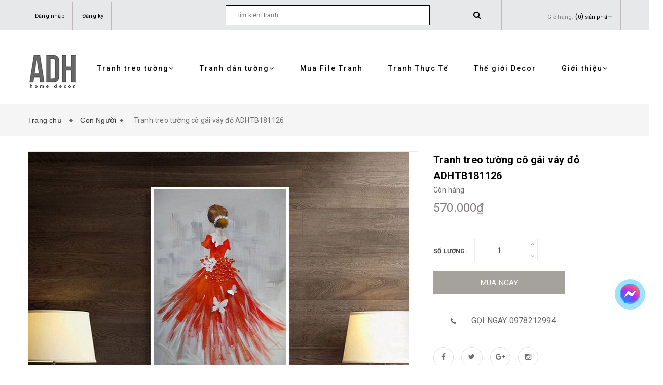

--- FILE ---
content_type: text/html; charset=utf-8
request_url: https://adh.com.vn/tranh-treo-tuong-co-gai-vay-do-adhtb181126
body_size: 16506
content:
<!doctype html>
<!--[if lt IE 7]><html class="no-js lt-ie9 lt-ie8 lt-ie7" lang="en"> <![endif]-->
<!--[if IE 7]><html class="no-js lt-ie9 lt-ie8" lang="en"> <![endif]-->
<!--[if IE 8]><html class="no-js lt-ie9" lang="en"> <![endif]-->
<!--[if IE 9 ]><html class="ie9 no-js"> <![endif]-->
<!--[if (gt IE 9)|!(IE)]><!--> <html class="no-js" lang="vi"> <!--<![endif]-->
<head>
	<!-- Facebook Pixel Code -->
	<script>
		!function(f,b,e,v,n,t,s)
		{if(f.fbq)return;n=f.fbq=function(){n.callMethod?
			n.callMethod.apply(n,arguments):n.queue.push(arguments)};
		 if(!f._fbq)f._fbq=n;n.push=n;n.loaded=!0;n.version='2.0';
		 n.queue=[];t=b.createElement(e);t.async=!0;
		 t.src=v;s=b.getElementsByTagName(e)[0];
		 s.parentNode.insertBefore(t,s)}(window, document,'script',
										 'https://connect.facebook.net/en_US/fbevents.js');
		fbq('init', '1225908894282320');
		fbq('track', 'PageView');
	</script>
	<noscript><img height="1" width="1" style="display:none"
				   src="https://www.facebook.com/tr?id=1225908894282320&ev=PageView&noscript=1"
				   /></noscript>
	<!-- End Facebook Pixel Code -->
	<meta charset="UTF-8" />
	<meta name="viewport" content="width=device-width, initial-scale=1, maximum-scale=1">			
	<title>
		Tranh treo tường cô gái váy đỏ ADHTB181126
		
		
		 ADH-ART DREAM HOUSE			
	</title>		
	<!-- ================= Page description ================== -->
	
	<!-- ================= Meta ================== -->
	<meta name="keywords" content="Tranh treo tường cô gái váy đỏ ADHTB181126, Con Người, Tranh treo tường, ADH-ART DREAM HOUSE, adh.com.vn"/>		
	<link rel="canonical" href="https://adh.com.vn/tranh-treo-tuong-co-gai-vay-do-adhtb181126"/>
	<meta name='revisit-after' content='1 days' />
	<meta name="robots" content="noodp,index,follow" />
	<!-- ================= Favicon ================== -->
	
	<link rel="icon" href="//bizweb.dktcdn.net/100/321/594/themes/673058/assets/favicon.png?1722498769506" type="image/x-icon" />
	
	<!-- ================= Google Fonts ================== -->
	
	
		
	<!-- Product meta ================================================== -->
	

  <meta property="og:type" content="product">
  <meta property="og:title" content="Tranh treo tường cô gái váy đỏ ADHTB181126">
  
    <meta property="og:image" content="http://bizweb.dktcdn.net/thumb/grande/100/321/594/products/httpsitem-taobao-comitem-htmspm-a1z10-3-c-w4002-18694848092-41.jpg?v=1569818119433">
    <meta property="og:image:secure_url" content="https://bizweb.dktcdn.net/thumb/grande/100/321/594/products/httpsitem-taobao-comitem-htmspm-a1z10-3-c-w4002-18694848092-41.jpg?v=1569818119433">
  
  <meta property="og:price:amount" content="570.000">
  <meta property="og:price:currency" content="VND">

<meta property="og:description" content="">
<meta property="og:url" content="https://adh.com.vn/tranh-treo-tuong-co-gai-vay-do-adhtb181126">
<meta property="og:site_name" content="ADH-ART DREAM HOUSE">


	<!-- fonts --> 
	<script src="//code.jquery.com/jquery-1.11.1.min.js" integrity="sha256-VAvG3sHdS5LqTT+5A/aeq/bZGa/Uj04xKxY8KM/w9EE=" crossorigin="anonymous"></script>
	<script src="//maxcdn.bootstrapcdn.com/bootstrap/3.1.1/js/bootstrap.min.js" type="text/javascript"></script>
	<script src="//bizweb.dktcdn.net/100/321/594/themes/673058/assets/jquery-2.2.3.min.js?1722498769506" type="text/javascript"></script>
	<script src="//cdnjs.cloudflare.com/ajax/libs/jquery-parallax/1.1.3/jquery-parallax-min.js" type="text/javascript"></script>
	<script src="//cdnjs.cloudflare.com/ajax/libs/owl-carousel/1.3.3/owl.carousel.min.js" type="text/javascript"></script>
	<script src="//bizweb.dktcdn.net/100/321/594/themes/673058/assets/resize.js?1722498769506" type="text/javascript"></script>
	
	<script src="//cdnjs.cloudflare.com/ajax/libs/jquery.isotope/1.5.25/jquery.isotope.min.js" type="text/javascript"></script>
	<script src="//cdnjs.cloudflare.com/ajax/libs/flexslider/2.2.0/jquery.flexslider-min.js" type="text/javascript"></script>
	<script src="//bizweb.dktcdn.net/100/321/594/themes/673058/assets/modernizr-2.8.3.min.js?1722498769506" type="text/javascript"></script>
	<!-- Styles -->
	<link href='https://fonts.googleapis.com/css?family=Roboto:400,300,300italic,400italic,500,500italic,700,700italic,900,900italic&subset=latin,vietnamese,latin-ext' rel='stylesheet' type='text/css'>
	<link href='https://fonts.googleapis.com/css?family=Roboto+Slab:400,300,700&subset=latin,vietnamese,latin-ext' rel='stylesheet' type='text/css'>
	<link rel="stylesheet" href="//maxcdn.bootstrapcdn.com/font-awesome/4.5.0/css/font-awesome.min.css">
	<link rel="stylesheet" href="https://maxcdn.bootstrapcdn.com/bootstrap/3.3.7/css/bootstrap.min.css" integrity="sha384-BVYiiSIFeK1dGmJRAkycuHAHRg32OmUcww7on3RYdg4Va+PmSTsz/K68vbdEjh4u" crossorigin="anonymous">
	<link href="//cdnjs.cloudflare.com/ajax/libs/font-awesome/4.5.0/css/font-awesome.min.css" rel="stylesheet" type="text/css" media="all" />
	<link href="//cdnjs.cloudflare.com/ajax/libs/owl-carousel/1.3.3/owl.carousel.min.css" rel="stylesheet" type="text/css" media="all" />
	<link href="//bizweb.dktcdn.net/100/321/594/themes/673058/assets/jgrowl.css?1722498769506" rel="stylesheet" type="text/css" media="all" />
	<link href="//bizweb.dktcdn.net/100/321/594/themes/673058/assets/multi-columns-row.css?1722498769506" rel="stylesheet" type="text/css" media="all" />
	<link href="//cdnjs.cloudflare.com/ajax/libs/owl-carousel/1.3.3/owl.theme.min.css" rel="stylesheet" type="text/css" media="all" />
	<link href="//bizweb.dktcdn.net/100/321/594/themes/673058/assets/base.scss.css?1722498769506" rel="stylesheet" type="text/css" media="all" />		
	<link href="//bizweb.dktcdn.net/100/321/594/themes/673058/assets/style.scss.css?1722498769506" rel="stylesheet" type="text/css" media="all" />		
	<link href="//bizweb.dktcdn.net/100/321/594/themes/673058/assets/update.scss.css?1722498769506" rel="stylesheet" type="text/css" media="all" />		
	<link href="//bizweb.dktcdn.net/100/321/594/themes/673058/assets/module.scss.css?1722498769506" rel="stylesheet" type="text/css" media="all" />
	<link href="//bizweb.dktcdn.net/100/321/594/themes/673058/assets/responsive.scss.css?1722498769506" rel="stylesheet" type="text/css" media="all" />
	<link href="//bizweb.dktcdn.net/100/321/594/themes/673058/assets/settings.css?1722498769506" rel="stylesheet" type="text/css" media="all" />
	<link href="//bizweb.dktcdn.net/100/321/594/themes/673058/assets/main_styles.css?1722498769506" rel="stylesheet" type="text/css" media="all" />
	<!-- Header hook for plugins ================================================== -->
	<script>
	var Bizweb = Bizweb || {};
	Bizweb.store = 'tranhadh.mysapo.net';
	Bizweb.id = 321594;
	Bizweb.theme = {"id":673058,"name":"Mendover","role":"main"};
	Bizweb.template = 'product';
	if(!Bizweb.fbEventId)  Bizweb.fbEventId = 'xxxxxxxx-xxxx-4xxx-yxxx-xxxxxxxxxxxx'.replace(/[xy]/g, function (c) {
	var r = Math.random() * 16 | 0, v = c == 'x' ? r : (r & 0x3 | 0x8);
				return v.toString(16);
			});		
</script>
<script>
	(function () {
		function asyncLoad() {
			var urls = ["https://newcollectionfilter.sapoapps.vn/genscript/script.js?store=tranhadh.mysapo.net","//productreviews.sapoapps.vn/assets/js/productreviews.min.js?store=tranhadh.mysapo.net","https://availablenotice.sapoapps.vn/scripts/ab_availablenotice_scripttag.min.js?store=tranhadh.mysapo.net","https://googleshopping.sapoapps.vn/conversion-tracker/global-tag/1779.js?store=tranhadh.mysapo.net","https://googleshopping.sapoapps.vn/conversion-tracker/event-tag/1779.js?store=tranhadh.mysapo.net","https://google-shopping.sapoapps.vn/conversion-tracker/global-tag/3603.js?store=tranhadh.mysapo.net","https://google-shopping.sapoapps.vn/conversion-tracker/event-tag/3603.js?store=tranhadh.mysapo.net"];
			for (var i = 0; i < urls.length; i++) {
				var s = document.createElement('script');
				s.type = 'text/javascript';
				s.async = true;
				s.src = urls[i];
				var x = document.getElementsByTagName('script')[0];
				x.parentNode.insertBefore(s, x);
			}
		};
		window.attachEvent ? window.attachEvent('onload', asyncLoad) : window.addEventListener('load', asyncLoad, false);
	})();
</script>


<script>
	window.BizwebAnalytics = window.BizwebAnalytics || {};
	window.BizwebAnalytics.meta = window.BizwebAnalytics.meta || {};
	window.BizwebAnalytics.meta.currency = 'VND';
	window.BizwebAnalytics.tracking_url = '/s';

	var meta = {};
	
	meta.product = {"id": 13240225, "vendor": "", "name": "Tranh treo tường cô gái váy đỏ ADHTB181126",
	"type": "Tranh bộ treo tường", "price": 570000 };
	
	
	for (var attr in meta) {
	window.BizwebAnalytics.meta[attr] = meta[attr];
	}
</script>

	
		<script src="/dist/js/stats.min.js?v=96f2ff2"></script>
	












	<!--[if lt IE 9]>
<script src="//html5shim.googlecode.com/svn/trunk/html5.js"></script>
<script src="css3-mediaqueries-js.googlecode.com/svn/trunk/css3-mediaqueries.js"></script>
<![endif]-->   
	<!--[if lt IE 9]>
<script src="//bizweb.dktcdn.net/100/321/594/themes/673058/assets/respond.min.js?1722498769506" type="text/javascript"></script>
<![endif]-->
	<!-- Bizweb javascript customer -->
	
	

	<!-- Bizweb conter for header -->
	<script>
	var Bizweb = Bizweb || {};
	Bizweb.store = 'tranhadh.mysapo.net';
	Bizweb.id = 321594;
	Bizweb.theme = {"id":673058,"name":"Mendover","role":"main"};
	Bizweb.template = 'product';
	if(!Bizweb.fbEventId)  Bizweb.fbEventId = 'xxxxxxxx-xxxx-4xxx-yxxx-xxxxxxxxxxxx'.replace(/[xy]/g, function (c) {
	var r = Math.random() * 16 | 0, v = c == 'x' ? r : (r & 0x3 | 0x8);
				return v.toString(16);
			});		
</script>
<script>
	(function () {
		function asyncLoad() {
			var urls = ["https://newcollectionfilter.sapoapps.vn/genscript/script.js?store=tranhadh.mysapo.net","//productreviews.sapoapps.vn/assets/js/productreviews.min.js?store=tranhadh.mysapo.net","https://availablenotice.sapoapps.vn/scripts/ab_availablenotice_scripttag.min.js?store=tranhadh.mysapo.net","https://googleshopping.sapoapps.vn/conversion-tracker/global-tag/1779.js?store=tranhadh.mysapo.net","https://googleshopping.sapoapps.vn/conversion-tracker/event-tag/1779.js?store=tranhadh.mysapo.net","https://google-shopping.sapoapps.vn/conversion-tracker/global-tag/3603.js?store=tranhadh.mysapo.net","https://google-shopping.sapoapps.vn/conversion-tracker/event-tag/3603.js?store=tranhadh.mysapo.net"];
			for (var i = 0; i < urls.length; i++) {
				var s = document.createElement('script');
				s.type = 'text/javascript';
				s.async = true;
				s.src = urls[i];
				var x = document.getElementsByTagName('script')[0];
				x.parentNode.insertBefore(s, x);
			}
		};
		window.attachEvent ? window.attachEvent('onload', asyncLoad) : window.addEventListener('load', asyncLoad, false);
	})();
</script>


<script>
	window.BizwebAnalytics = window.BizwebAnalytics || {};
	window.BizwebAnalytics.meta = window.BizwebAnalytics.meta || {};
	window.BizwebAnalytics.meta.currency = 'VND';
	window.BizwebAnalytics.tracking_url = '/s';

	var meta = {};
	
	meta.product = {"id": 13240225, "vendor": "", "name": "Tranh treo tường cô gái váy đỏ ADHTB181126",
	"type": "Tranh bộ treo tường", "price": 570000 };
	
	
	for (var attr in meta) {
	window.BizwebAnalytics.meta[attr] = meta[attr];
	}
</script>

	
		<script src="/dist/js/stats.min.js?v=96f2ff2"></script>
	












	<link href="//bizweb.dktcdn.net/100/321/594/themes/673058/assets/cf-stylesheet.css?1722498769506" rel="stylesheet" type="text/css" media="all" />
	<script>var ProductReviewsAppUtil=ProductReviewsAppUtil || {};</script>
	<link href="//bizweb.dktcdn.net/100/321/594/themes/673058/assets/appbulk-available-notice.css?1722498769506" rel="stylesheet" type="text/css" media="all" />
</head>
<body>

	<!-- Menu mobile -->
<div id="mySidenav" class="sidenav menu_mobile hidden-md hidden-lg">
	<span class="close_menu">
	</span>
	<div class="content_memu_mb">
		<div class="link_list_mobile">
			<ul class="ct-mobile">
				
				
				<li class="level0 level-top parent">
					<a href="javascript:void(0)" class="click-one-z">
						Tranh treo tường 
						<i class="ti-plus fa fa-angle-right"></i>
					</a>
					<ul class="level0 sub-menu" style="display: none">
						
						<li class="level1">
							<a href="/phong-canh-1"><span>Phong Cảnh</span></a>
							
						</li>
						
						<li class="level1">
							<a href="/tropical-1"><span>Tropical</span></a>
							
						</li>
						
						<li class="level1">
							<a href="/con-nguoi"><span>Con Người</span></a>
							
						</li>
						
						<li class="level1">
							<a href="/kien-truc-thanh-pho"><span>Kiến trúc- Thành phố</span></a>
							
						</li>
						
						<li class="level1">
							<a href="/truu-tuong-1"><span>Trừu tượng</span></a>
							
						</li>
						
						<li class="level1">
							<a href="/thien-nhien"><span>Thiên Nhiên</span></a>
							
						</li>
						
						<li class="level1">
							<a href="/hoa"><span>Hoa</span></a>
							
						</li>
						
						<li class="level1">
							<a href="/dong-vat-1"><span>Động Vật</span></a>
							
						</li>
						
						<li class="level1">
							<a href="/tre-em"><span>Trẻ Em</span></a>
							
						</li>
						
						<li class="level1">
							<a href="/teen-manga"><span>Teen Manga</span></a>
							
						</li>
						
						<li class="level1">
							<a href="/chim-cong"><span>Chim công</span></a>
							
						</li>
						
						<li class="level1">
							<a href="/cuu-ngu-quan-hoi"><span>Cửu Ngư Quần Hội</span></a>
							
						</li>
						
						<li class="level1">
							<a href="/vu-tru-space"><span>Vũ Trụ - Space</span></a>
							
						</li>
						
						<li class="level1">
							<a href="/la-cay"><span>Lá Cây</span></a>
							
						</li>
						
						<li class="level1">
							<a href="/drink-goblet"><span>Drink - Goblet</span></a>
							
						</li>
						
						<li class="level1">
							<a href="/tranh-khung-samurai"><span>Tranh khung SAMURAI</span></a>
							
						</li>
						
						<li class="level1">
							<a href="/cac-chat-lieu"><span>Các Chất Liệu (Printing materials) :</span></a>
							
						</li>
						
					</ul>
				</li>
				
				
				
				<li class="level0 level-top parent">
					<a href="javascript:void(0)" class="click-one-z">
						Tranh dán tường 
						<i class="ti-plus fa fa-angle-right"></i>
					</a>
					<ul class="level0 sub-menu" style="display: none">
						
						<li class="level1">
							<a href="/hang-cay"><span>Hàng Cây</span></a>
							
						</li>
						
						<li class="level1">
							<a href="/hoa-flower"><span>Hoa -Flower</span></a>
							
						</li>
						
						<li class="level1">
							<a href="/rung"><span>Rừng</span></a>
							
						</li>
						
						<li class="level1">
							<a href="/tropical"><span>Tropical</span></a>
							
						</li>
						
						<li class="level1">
							<a href="/vintage"><span>Vintage</span></a>
							
						</li>
						
						<li class="level1">
							<a href="/tuong-wall"><span>Tường- Wall</span></a>
							
						</li>
						
						<li class="level1">
							<a href="/phong-canh"><span>Phong Cảnh</span></a>
							
						</li>
						
						<li class="level1">
							<a href="/canh-duong-pho"><span>Cảnh đường phố</span></a>
							
						</li>
						
						<li class="level1">
							<a href="/thanh-pho-city"><span>Thành Phố - City</span></a>
							
						</li>
						
						<li class="level1">
							<a href="/tre-em-kid"><span>Trẻ Em - Kid</span></a>
							
						</li>
						
						<li class="level1">
							<a href="/thac-nuoc"><span>Thác Nước</span></a>
							
						</li>
						
						<li class="level1">
							<a href="/du-lich-dia-danh"><span>Du Lịch - Địa Danh</span></a>
							
						</li>
						
						<li class="level1">
							<a href="/dong-vat"><span>Động Vật</span></a>
							
						</li>
						
						<li class="level1">
							<a href="/canh-song-nuoc"><span>Cảnh Sông Nước</span></a>
							
						</li>
						
						<li class="level1">
							<a href="/la"><span>Lá</span></a>
							
						</li>
						
						<li class="level1">
							<a href="/chim-hong-hac-flamingo"><span>Chim Hồng Hạc- Flamingo</span></a>
							
						</li>
						
						<li class="level1">
							<a href="/chim"><span>Chim</span></a>
							
						</li>
						
						<li class="level1">
							<a href="/o-to-car"><span>Ô tô- Car</span></a>
							
						</li>
						
						<li class="level1">
							<a href="/cafe-tra-sua"><span>Cafe - Trà Sữa</span></a>
							
						</li>
						
						<li class="level1">
							<a href="/truu-tuong"><span>Trừu Tượng</span></a>
							
						</li>
						
						<li class="level1">
							<a href="/phong-cach-3d"><span>Phong cách 3D</span></a>
							
						</li>
						
						<li class="level1">
							<a href="/bar-hip-hop-graffiti"><span>Bar- Hip hop- Graffiti</span></a>
							
						</li>
						
						<li class="level1">
							<a href="/art-ve-net"><span>Art- Vẽ nét</span></a>
							
						</li>
						
						<li class="level1">
							<a href="/vu-tru-khoa-hoc-vien-tuong"><span>Vũ Trụ- Khoa Học Viễn Tưởng</span></a>
							
						</li>
						
						<li class="level1">
							<a href="/den-trang-xam"><span>Đen Trắng - Xám</span></a>
							
						</li>
						
						<li class="level1">
							<a href="/mau-hong"><span>Màu Hồng</span></a>
							
						</li>
						
						<li class="level1">
							<a href="/mau-vang"><span>Màu Vàng</span></a>
							
						</li>
						
						<li class="level1">
							<a href="/mau-tim"><span>Màu Tím</span></a>
							
						</li>
						
						<li class="level1">
							<a href="/tranh-bat-ma"><span>Tranh Bát Mã</span></a>
							
						</li>
						
						<li class="level1">
							<a href="/son-thuy"><span>Sơn Thủy Đứng</span></a>
							
						</li>
						
						<li class="level1">
							<a href="/son-thuy-1"><span>Sơn Thủy</span></a>
							
						</li>
						
						<li class="level1">
							<a href="/san-pham-ban-chay"><span>SẢN PHẨM BÁN CHẠY</span></a>
							
							<i class="ti-plus fa fa-angle-right"></i>
							<ul class="level1 sub-menu" style="display:none;">
								
							</ul>
							
						</li>
						
						<li class="level1">
							<a href="/huou"><span>Hươu</span></a>
							
						</li>
						
						<li class="level1">
							<a href="/hoa-mau-don"><span>Hoa Mẫu Đơn</span></a>
							
						</li>
						
						<li class="level1">
							<a href="/hoa-dao"><span>Hoa Đào</span></a>
							
						</li>
						
						<li class="level1">
							<a href="/toc-barber"><span>Tóc - Barber</span></a>
							
						</li>
						
						<li class="level1">
							<a href="/karaoke"><span>Karaoke</span></a>
							
						</li>
						
						<li class="level1">
							<a href="/bien-sea"><span>Biển- Sea</span></a>
							
						</li>
						
						<li class="level1">
							<a href="/quan-an-nha-hang"><span>Quán Ăn - Nhà Hàng</span></a>
							
						</li>
						
						<li class="level1">
							<a href="/spa-lam-dep-my-pham-nail"><span>Spa- Làm đẹp- Mỹ Phẩm- Nail</span></a>
							
						</li>
						
						<li class="level1">
							<a href="/tranh-3d-gia-ngoc"><span>Tranh 3D Giả Ngọc</span></a>
							
						</li>
						
						<li class="level1">
							<a href="/tranh-linh-thu"><span>Tranh Linh Thú</span></a>
							
						</li>
						
						<li class="level1">
							<a href="/samurai"><span>SAMURAI</span></a>
							
						</li>
						
						<li class="level1">
							<a href="/cac-chat-lieu"><span>Các Chất Liệu (Printing materials) :</span></a>
							
						</li>
						
					</ul>
				</li>
				
				
				
				<li class="level0 level-top parent">
					<a href="/mua-file-tranh">
						Mua File Tranh
					</a>
				</li>
				
				
				
				<li class="level0 level-top parent">
					<a href="/tranh-thuc-te-1">
						Tranh Thực Tế
					</a>
				</li>
				
				
				
				<li class="level0 level-top parent">
					<a href="/the-gioi-decor">
						Thế giới Decor
					</a>
				</li>
				
				
				
				<li class="level0 level-top parent">
					<a href="javascript:void(0)" class="click-one-z">
						Giới thiệu 
						<i class="ti-plus fa fa-angle-right"></i>
					</a>
					<ul class="level0 sub-menu" style="display: none">
						
					</ul>
				</li>
				
				

			</ul>
		</div>
	</div>
</div>
	<div class="fix_height_mobile" style="float:left;width:100%;">
		<div class="ops"></div>

		<header class="tz-header tz-header2 ">
	<div class="overlay"></div>
	<div class="header-top-bar">
		<div class="container no-pad-768">
			<div class="fvc">
				<div class="col-sm-4 col-xs-2 col-lg-4 col-md-4 no-pad-left">
					<div class="header-left">
						<div class="menu-top-menu visible-xs">
							
							<a href="/account/login" class=""><i class="fa fa-user"></i></a>

							
							<ul class="reg_mobile">
								
								<li><a href="/account/login">Đăng nhập</a></li>
								<li><a href="/account/register">Đăng ký</a></li>
								
							</ul>
						</div>
						<div class="menu-top-menu hidden-xs">
							<ul>
								
								<li><a href="/account/login">Đăng nhập</a></li>
								<li><a href="/account/register">Đăng ký</a></li>
								
							</ul>
						</div>
					</div>
				</div>
				<div class="col-sm-8 col-xs-10 col-lg-8 col-md-8 no-pad-right">
					<div class="search-cart-list">
						<div class="header-search">
							<form action="/search" method="get" >
								<div class="show_search">
									<input type="text" placeholder="Tìm kiếm tranh..." name="query" maxlength="70">
									<input class="hidden" type="submit" value="">
									<button style="border:none;">
										<i class="fa fa-search"></i>
									</button>
								</div>
							</form>
						</div>
						<div class="cart-total">
							<ul>
								<li>
									<a class="cart-toggler" href="/cart">
										<span class="cart-no"> 
											<span class="cart-icon"></span> 
											<span class="hidden-xs" style="color:#848484;font-size: 11px;"> Giỏ hàng:</span>
											(<span class="count_item_pr" style="font-size: 11px;" id="cart-total" >
											0
											</span>)
											<span class="hidden-xs" style="font-size: 11px;">sản phẩm</span>
										</span>
									</a>
									<div class="mini-cart-content shopping_cart">

									</div>
								</li>
							</ul>
						</div>
					</div>
				</div>
			</div>
		</div>
	</div>
	<div id="menu-fix">								
		<div class="container" id="open_menu_mobile">
			<h3 class="tz-logo pull-left">
				
				<a class="logo logo-wrapper " href="/">					
					<img src="//bizweb.dktcdn.net/100/321/594/themes/673058/assets/logo.png?1722498769506" alt="logo ">					
				</a>
				
			</h3>

			<button class="btn-navbar tz_icon_menu pull-right  visible-xs visible-sm" type="button">
				<i class="fa fa-bars"></i> MENU
			</button>
			<nav class="pull-right">
				<ul class="nav-collapse">
					
					
					<li>
						<a href="/tranh-treo-tuong">Tranh treo tường<span data-toggle="dropdown" class="dropdown-toggle fa fa-angle-down"></span></a>

						<div class="nav-child dropdown-menu mega-dropdown-menu">
							<div class="mega-dropdown-inner">
								<div class="row">
									<div data-width="12" class="col-md-12 mega-col-nav">
										<div class="mega-inner">
											<ul class="mega-nav level1">
												
												
												<li>
													<a href="/phong-canh-1">Phong Cảnh</a>
												</li>
												
												
												
												<li>
													<a href="/tropical-1">Tropical</a>
												</li>
												
												
												
												<li>
													<a href="/con-nguoi">Con Người</a>
												</li>
												
												
												
												<li>
													<a href="/kien-truc-thanh-pho">Kiến trúc- Thành phố</a>
												</li>
												
												
												
												<li>
													<a href="/truu-tuong-1">Trừu tượng</a>
												</li>
												
												
												
												<li>
													<a href="/thien-nhien">Thiên Nhiên</a>
												</li>
												
												
												
												<li>
													<a href="/hoa">Hoa</a>
												</li>
												
												
												
												<li>
													<a href="/dong-vat-1">Động Vật</a>
												</li>
												
												
												
												<li>
													<a href="/tre-em">Trẻ Em</a>
												</li>
												
												
												
												<li>
													<a href="/teen-manga">Teen Manga</a>
												</li>
												
												
												
												<li>
													<a href="/chim-cong">Chim công</a>
												</li>
												
												
												
												<li>
													<a href="/cuu-ngu-quan-hoi">Cửu Ngư Quần Hội</a>
												</li>
												
												
												
												<li>
													<a href="/vu-tru-space">Vũ Trụ - Space</a>
												</li>
												
												
												
												<li>
													<a href="/la-cay">Lá Cây</a>
												</li>
												
												
												
												<li>
													<a href="/drink-goblet">Drink - Goblet</a>
												</li>
												
												
												
												<li>
													<a href="/tranh-khung-samurai">Tranh khung SAMURAI</a>
												</li>
												
												
												
												<li>
													<a href="/cac-chat-lieu">Các Chất Liệu (Printing materials) :</a>
												</li>
												
												
											</ul>
										</div>
									</div>
								</div>
							</div>
						</div>
					</li>
					
					
					
					<li>
						<a href="/tranh-dan-tuong">Tranh dán tường<span data-toggle="dropdown" class="dropdown-toggle fa fa-angle-down"></span></a>

						<div class="nav-child dropdown-menu mega-dropdown-menu">
							<div class="mega-dropdown-inner">
								<div class="row">
									<div data-width="12" class="col-md-12 mega-col-nav">
										<div class="mega-inner">
											<ul class="mega-nav level1">
												
												
												<li>
													<a href="/hang-cay">Hàng Cây</a>
												</li>
												
												
												
												<li>
													<a href="/hoa-flower">Hoa -Flower</a>
												</li>
												
												
												
												<li>
													<a href="/rung">Rừng</a>
												</li>
												
												
												
												<li>
													<a href="/tropical">Tropical</a>
												</li>
												
												
												
												<li>
													<a href="/vintage">Vintage</a>
												</li>
												
												
												
												<li>
													<a href="/tuong-wall">Tường- Wall</a>
												</li>
												
												
												
												<li>
													<a href="/phong-canh">Phong Cảnh</a>
												</li>
												
												
												
												<li>
													<a href="/canh-duong-pho">Cảnh đường phố</a>
												</li>
												
												
												
												<li>
													<a href="/thanh-pho-city">Thành Phố - City</a>
												</li>
												
												
												
												<li>
													<a href="/tre-em-kid">Trẻ Em - Kid</a>
												</li>
												
												
												
												<li>
													<a href="/thac-nuoc">Thác Nước</a>
												</li>
												
												
												
												<li>
													<a href="/du-lich-dia-danh">Du Lịch - Địa Danh</a>
												</li>
												
												
												
												<li>
													<a href="/dong-vat">Động Vật</a>
												</li>
												
												
												
												<li>
													<a href="/canh-song-nuoc">Cảnh Sông Nước</a>
												</li>
												
												
												
												<li>
													<a href="/la">Lá</a>
												</li>
												
												
												
												<li>
													<a href="/chim-hong-hac-flamingo">Chim Hồng Hạc- Flamingo</a>
												</li>
												
												
												
												<li>
													<a href="/chim">Chim</a>
												</li>
												
												
												
												<li>
													<a href="/o-to-car">Ô tô- Car</a>
												</li>
												
												
												
												<li>
													<a href="/cafe-tra-sua">Cafe - Trà Sữa</a>
												</li>
												
												
												
												<li>
													<a href="/truu-tuong">Trừu Tượng</a>
												</li>
												
												
												
												<li>
													<a href="/phong-cach-3d">Phong cách 3D</a>
												</li>
												
												
												
												<li>
													<a href="/bar-hip-hop-graffiti">Bar- Hip hop- Graffiti</a>
												</li>
												
												
												
												<li>
													<a href="/art-ve-net">Art- Vẽ nét</a>
												</li>
												
												
												
												<li>
													<a href="/vu-tru-khoa-hoc-vien-tuong">Vũ Trụ- Khoa Học Viễn Tưởng</a>
												</li>
												
												
												
												<li>
													<a href="/den-trang-xam">Đen Trắng - Xám</a>
												</li>
												
												
												
												<li>
													<a href="/mau-hong">Màu Hồng</a>
												</li>
												
												
												
												<li>
													<a href="/mau-vang">Màu Vàng</a>
												</li>
												
												
												
												<li>
													<a href="/mau-tim">Màu Tím</a>
												</li>
												
												
												
												<li>
													<a href="/tranh-bat-ma">Tranh Bát Mã</a>
												</li>
												
												
												
												<li>
													<a href="/son-thuy">Sơn Thủy Đứng</a>
												</li>
												
												
												
												<li>
													<a href="/son-thuy-1">Sơn Thủy</a>
												</li>
												
												
												
												<li>
													<a href="/san-pham-ban-chay">SẢN PHẨM BÁN CHẠY</a>
													<i style="float:right;line-height: 30px;" class="click_show fa fa-angle-right"></i>
													<ul class="mega-nav level1 click_hiden">
														
													</ul>
												</li>
												
												
												
												<li>
													<a href="/huou">Hươu</a>
												</li>
												
												
												
												<li>
													<a href="/hoa-mau-don">Hoa Mẫu Đơn</a>
												</li>
												
												
												
												<li>
													<a href="/hoa-dao">Hoa Đào</a>
												</li>
												
												
												
												<li>
													<a href="/toc-barber">Tóc - Barber</a>
												</li>
												
												
												
												<li>
													<a href="/karaoke">Karaoke</a>
												</li>
												
												
												
												<li>
													<a href="/bien-sea">Biển- Sea</a>
												</li>
												
												
												
												<li>
													<a href="/quan-an-nha-hang">Quán Ăn - Nhà Hàng</a>
												</li>
												
												
												
												<li>
													<a href="/spa-lam-dep-my-pham-nail">Spa- Làm đẹp- Mỹ Phẩm- Nail</a>
												</li>
												
												
												
												<li>
													<a href="/tranh-3d-gia-ngoc">Tranh 3D Giả Ngọc</a>
												</li>
												
												
												
												<li>
													<a href="/tranh-linh-thu">Tranh Linh Thú</a>
												</li>
												
												
												
												<li>
													<a href="/samurai">SAMURAI</a>
												</li>
												
												
												
												<li>
													<a href="/cac-chat-lieu">Các Chất Liệu (Printing materials) :</a>
												</li>
												
												
											</ul>
										</div>
									</div>
								</div>
							</div>
						</div>
					</li>
					
					
					
					<li>
						<a href="/mua-file-tranh">Mua File Tranh</a>
					</li>
					
					
					
					<li>
						<a href="/tranh-thuc-te-1">Tranh Thực Tế</a>
					</li>
					
					
					
					<li>
						<a href="/the-gioi-decor">Thế giới Decor</a>
					</li>
					
					
					
					<li>
						<a href="/lien-he">Giới thiệu<span data-toggle="dropdown" class="dropdown-toggle fa fa-angle-down"></span></a>

						<div class="nav-child dropdown-menu mega-dropdown-menu">
							<div class="mega-dropdown-inner">
								<div class="row">
									<div data-width="12" class="col-md-12 mega-col-nav">
										<div class="mega-inner">
											<ul class="mega-nav level1">
												
											</ul>
										</div>
									</div>
								</div>
							</div>
						</div>
					</li>
					
					
				</ul>
			</nav>
		</div><!--end class container-->
	</div>
</header><!--end class tz-header-->
		<div class="fvc" style="float:left;width:100%;">
			
<div class="banner_page_list">
	
	<h1>Tranh treo tường cô gái váy đỏ ADHTB181126</h1>
	
</div>
<div class="breadcrumbs">
	<div class="container">
		<ul>
			<li class="home"> <a href="/" title="Trang chủ">Trang chủ &nbsp;</a></li>
			<!-- blog -->
			
			<li>
				
				<a itemprop="url" href="con-nguoi" itemprop="title" title="Con Người">Con Người</a>
				&nbsp;
												

			</li>

			<li><strong>Tranh treo tường cô gái váy đỏ ADHTB181126</strong></li>

			<!-- search -->
			
			<!-- current_tags -->
			





			
		</ul>
	</div>
</div>






<div class="product-view-area" itemscope itemtype="http://schema.org/Product">
	<meta itemprop="url" content="//adh.com.vn/tranh-treo-tuong-co-gai-vay-do-adhtb181126">
	<meta itemprop="image" content="//bizweb.dktcdn.net/thumb/grande/100/321/594/products/httpsitem-taobao-comitem-htmspm-a1z10-3-c-w4002-18694848092-41.jpg?v=1569818119433">
	<meta itemprop="shop-currency" content="VND">
	<div class="container">
		<div class="row">
			<div class="col-xs-12 col-sm-12 col-lg-8 col-md-8">
				
				
				
				
				
				<div id="sync1" class="not-dqowl owl-carousel large-image">
					
					<div class="item checkurl">
						<img class="sp-image" src="//bizweb.dktcdn.net/thumb/2048x2048/100/321/594/products/httpsitem-taobao-comitem-htmspm-a1z10-3-c-w4002-18694848092-41.jpg?v=1569818119433" alt="Tranh treo tường cô gái váy đỏ ADHTB181126" />
					</div>
					
				</div>
				
				
				
			</div>
			<div class="col-xs-12 col-sm-12 col-lg-4 col-md-4">
				<div class="product-details-area">
					<div class="product-description details-prox">
						<form action="/cart/add" method="post" enctype="multipart/form-data" id="add-to-cart-form" class="cart">
							<h1 class="name" itemprop="name">Tranh treo tường cô gái váy đỏ ADHTB181126</h1>
							<div class="short-description">
								<span class="inventory_quantity">
									
									<p class="stock-status">Còn hàng</p>
									
								</span>
								<div class="price-box-small">

									
									<span itemprop="price" class="special-price" style="font-size: 24px;">570.000₫</span> <!-- Giá -->
									

									
								</div>
								
								<p class="des_content text3line">
									
									
									
								</p>
								
							</div>
							<div class="form_action">
								
								<input type="hidden" name="variantId" value="21921048" />
								
								<div class="form_x ">
									<div class="add-to-cart">
										<label for="qty">Số lượng:</label>
										<div class="pull-left">
											<div class=" pull-left">
												<input onkeyup="valid(this,'numbers')" onblur="valid(this,'numbers')" min="1"  type="text" title="Số lượng" value="1"  id="qtym"  name="quantity" class="input-text" >
												<div class="btn_count">
													<button onClick="var result = document.getElementById('qtym'); var qtypro = result.value; if( !isNaN( qtypro )) result.value++;return false;"  type="button"><i class="fa fa-angle-up"></i></button>
													<button onClick="var result = document.getElementById('qtym'); var qtypro = result.value; if( !isNaN( qtypro ) &amp;&amp; qtypro &gt; 1 ) result.value--;return false;"  type="button"><i class="fa fa-angle-down"></i></button>
												</div>
											</div>
										</div>
									</div>
									<div class="qnt-addcart clearfix">
										
										<button class="btn-cart add_to_cart button_detail_product add_to_cart"  title="MUA NGAY" type="submit">Mua ngay</button>
										
									</div>
								</div>
							</div>
							<div class="detailcall clearfix">
								<div class="callphoneicon">
									<i class="fa fa-phone"></i>
								</div>
								<a href="callto:0978212994">Gọi ngay 0978212994 <br></a>
							</div>
							<div class="social-media">
								<ul class="media-icon2">
									<li>
										<a class="color-tooltip facebook" target="_blank" href="http://www.facebook.com/sharer.php?u=https://adh.com.vn/tranh-treo-tuong-co-gai-vay-do-adhtb181126&t=Tranh treo tường cô gái váy đỏ ADHTB181126" data-toggle="tooltip" title="" data-original-title="Facebook">
											<i class="fa fa-facebook"></i>
										</a>
									</li>
									<li>
										<a class="color-tooltip twitter" target="_blank" data-toggle="tooltip" title="" href="http://twitter.com/share?url=https://adh.com.vn/tranh-treo-tuong-co-gai-vay-do-adhtb181126&text=Tranh treo tường cô gái váy đỏ ADHTB181126&via=TWITTER_NAME" data-original-title="Twitter">
											<i class="fa fa-twitter"></i>
										</a>
									</li>
									<li>
										<a  class="color-tooltip google-plus" target="_blank" data-toggle="tooltip" title="" href="https://plus.google.com/share?url=https://adh.com.vn/tranh-treo-tuong-co-gai-vay-do-adhtb181126" data-original-title="Google-plus">
											<i class="fa fa-google-plus"></i>
										</a>
									</li>
									<li>
										<a  class="color-tooltip dribbble" target="_blank" data-toggle="tooltip" title="" href="http://www.pinterest.com/pin/create/button/?url=https://adh.com.vn/tranh-treo-tuong-co-gai-vay-do-adhtb181126&description=Tranh treo tường cô gái váy đỏ ADHTB181126&media=//bizweb.dktcdn.net/assets/themes_support/noimage.gif" data-original-title="instagram">
											<i class="fa fa-instagram"></i>
										</a>
									</li>
								</ul>
							</div>
						﻿

	

<div class="ab-available-notice-button ab-hide"
	 data-ab-product-id="13240225">
	<button class="ab-notice-btn"
			title=""
			type="button"
			onclick="ABAvailableNotice.noticeButtonClick()">
		BÁO KHI CÓ HÀNG
	</button>
</div>
</form>
					</div>
				</div>
			</div>
		</div>
	</div>
</div>
<!-- PRODUCT-VIEW-AREA-END -->
<!-- PRODUCT-OVERVIEW-TAB-START -->

<div class="product-overview-tab">
	<div class="container">
		<div class="row">
			<div class="col-lg-12 col-md-12">
				<div class="product-tab e-tabs not-dqtab">
					<ul class="tabs tabs-title clearfix">	
						
						<li class="tab-link" data-tab="tab-1">
							<h4><span>Thông tin sản phẩm</span></h4>
						</li>																	
						
						
						<li class="tab-link" data-tab="tab-2">
							<h4><span>Giới thiệu</span></h4>
						</li>																	
						
						
						<li class="tab-link" data-tab="tab-3" id="tab-review">
							<h4><span>Tags</span></h4>
						</li>																	
						
					</ul>																									

					
					<div id="tab-1" class="tab-content">
						<div class="rte">
							
							Thông tin sản phẩm đang được cập nhật
															
						</div>	
					</div>	
					
					
					<div id="tab-2" class="tab-content">
						<div class="rte">
								
						</div>
					</div>	
					
					
					<div id="tab-3" class="tab-content tab-review-c">
						<div class="rte">
							<ul>
								
							</ul>
						</div>
					</div>	
					
				</div>	
				
			</div>
		</div>
	</div>
</div>

<div class="product-reviews">
	<div id="bizweb-product-reviews" class="bizweb-product-reviews" data-id="13240225">
    
</div>
</div>
<!-- PRODUCT-OVERVIEW-TAB-END -->



<section class="tz-lastest-shop">
	<div class="container">
			<div class="new_title_color center" style="margin-bottom:90px;">
		<h2><span></span>Sản phẩm liên quan<span></span></h2>	
	</div>
		<div id="featured-slider-4" class=" row">
			<div class="slider-items slider-width-col4">
				
				
				<div class="laster-shop-item">
					




 












 











<div class="col-lg-12 col-md-12 col-sm-12 col-xs-12 stl_full_width">
	<form action="/cart/add" method="post" class="variants" data-id="product-actions-22006213" enctype="multipart/form-data">
		<span class="tz-shop-meta hidden-md hidden-sm hidden-xs">
			
			<input type="hidden" name="variantId" value="47315774" />
			<a href="#" class="tzshopping add_to_cart add-cart"  title="Mua ngay">
				Mua ngay
			</a>
			
			<a href="/tranh-dan-tuong-truu-tuong-con-nguoi-tz0022" class="tzheart">
				Chi tiết
			</a>
		</span>
		<div class="laster-thumb row" onclick="location.href='/tranh-dan-tuong-truu-tuong-con-nguoi-tz0022';">
			
			<a href="/tranh-dan-tuong-truu-tuong-con-nguoi-tz0022" title="Tranh Dán Tường Trừu Tượng Con Người TZ0022">
				<img src="//bizweb.dktcdn.net/thumb/large/100/321/594/products/tz0222.jpg?v=1623731715973" alt="Tranh Dán Tường Trừu Tượng Con Người TZ0022">
			</a>


		</div>
	</form>
</div>
<div class="col-lg-12 col-md-12 col-sm-12 col-xs-12 stl_full_width">
	<div class="row">
		<div class="left_cnt_product">
			<h3><a href="/tranh-dan-tuong-truu-tuong-con-nguoi-tz0022"  class="text2line">Tranh Dán Tường Trừu Tượng Con Người TZ0022</a></h3>
			<div class="right_cnt_product">
				
				
				<small>250.000₫</small>
				
				
			</div>
		</div>

	</div>
</div>
				</div>
				
				
				
				<div class="laster-shop-item">
					




 












 











<div class="col-lg-12 col-md-12 col-sm-12 col-xs-12 stl_full_width">
	<form action="/cart/add" method="post" class="variants" data-id="product-actions-21700198" enctype="multipart/form-data">
		<span class="tz-shop-meta hidden-md hidden-sm hidden-xs">
			
			<input type="hidden" name="variantId" value="45982781" />
			<a href="#" class="tzshopping add_to_cart add-cart"  title="Mua ngay">
				Mua ngay
			</a>
			
			<a href="/bo-3-tranh-treo-tuong-truu-tuong-co-gai-vip-r-001" class="tzheart">
				Chi tiết
			</a>
		</span>
		<div class="laster-thumb row" onclick="location.href='/bo-3-tranh-treo-tuong-truu-tuong-co-gai-vip-r-001';">
			
			<a href="/bo-3-tranh-treo-tuong-truu-tuong-co-gai-vip-r-001" title="Bộ 3 Tranh Treo Tường Trừu Tượng Cô GáI VIP-R-001">
				<img src="//bizweb.dktcdn.net/thumb/large/100/321/594/products/vip-r-001.jpg?v=1621927620007" alt="Bộ 3 Tranh Treo Tường Trừu Tượng Cô GáI VIP-R-001">
			</a>


		</div>
	</form>
</div>
<div class="col-lg-12 col-md-12 col-sm-12 col-xs-12 stl_full_width">
	<div class="row">
		<div class="left_cnt_product">
			<h3><a href="/bo-3-tranh-treo-tuong-truu-tuong-co-gai-vip-r-001"  class="text2line">Bộ 3 Tranh Treo Tường Trừu Tượng Cô GáI VIP-R-001</a></h3>
			<div class="right_cnt_product">
				
				
				<small>1.350.000₫</small>
				
				
			</div>
		</div>

	</div>
</div>
				</div>
				
				
				
				<div class="laster-shop-item">
					




 












 











<div class="col-lg-12 col-md-12 col-sm-12 col-xs-12 stl_full_width">
	<form action="/cart/add" method="post" class="variants" data-id="product-actions-21692669" enctype="multipart/form-data">
		<span class="tz-shop-meta hidden-md hidden-sm hidden-xs">
			
			<input type="hidden" name="variantId" value="45955703" />
			<a href="#" class="tzshopping add_to_cart add-cart"  title="Mua ngay">
				Mua ngay
			</a>
			
			<a href="/bo-3-tranh-treo-tuong-co-gai-vip-r-002" class="tzheart">
				Chi tiết
			</a>
		</span>
		<div class="laster-thumb row" onclick="location.href='/bo-3-tranh-treo-tuong-co-gai-vip-r-002';">
			
			<a href="/bo-3-tranh-treo-tuong-co-gai-vip-r-002" title="Bộ 3 Tranh Treo Tường Cô Gái VIP-R-002">
				<img src="//bizweb.dktcdn.net/thumb/large/100/321/594/products/vip-r-002.jpg?v=1621850698640" alt="Bộ 3 Tranh Treo Tường Cô Gái VIP-R-002">
			</a>


		</div>
	</form>
</div>
<div class="col-lg-12 col-md-12 col-sm-12 col-xs-12 stl_full_width">
	<div class="row">
		<div class="left_cnt_product">
			<h3><a href="/bo-3-tranh-treo-tuong-co-gai-vip-r-002"  class="text2line">Bộ 3 Tranh Treo Tường Cô Gái VIP-R-002</a></h3>
			<div class="right_cnt_product">
				
				
				<small>1.350.000₫</small>
				
				
			</div>
		</div>

	</div>
</div>
				</div>
				
				
				
				<div class="laster-shop-item">
					




 












 











<div class="col-lg-12 col-md-12 col-sm-12 col-xs-12 stl_full_width">
	<form action="/cart/add" method="post" class="variants" data-id="product-actions-21692653" enctype="multipart/form-data">
		<span class="tz-shop-meta hidden-md hidden-sm hidden-xs">
			
			<input type="hidden" name="variantId" value="45955608" />
			<a href="#" class="tzshopping add_to_cart add-cart"  title="Mua ngay">
				Mua ngay
			</a>
			
			<a href="/bo-3-tranh-treo-tuong-co-gai-vip-r-003" class="tzheart">
				Chi tiết
			</a>
		</span>
		<div class="laster-thumb row" onclick="location.href='/bo-3-tranh-treo-tuong-co-gai-vip-r-003';">
			
			<a href="/bo-3-tranh-treo-tuong-co-gai-vip-r-003" title="Bộ 3 Tranh Treo Tường Cô Gái VIP-R-003">
				<img src="//bizweb.dktcdn.net/thumb/large/100/321/594/products/vip-r-003.jpg?v=1621850649643" alt="Bộ 3 Tranh Treo Tường Cô Gái VIP-R-003">
			</a>


		</div>
	</form>
</div>
<div class="col-lg-12 col-md-12 col-sm-12 col-xs-12 stl_full_width">
	<div class="row">
		<div class="left_cnt_product">
			<h3><a href="/bo-3-tranh-treo-tuong-co-gai-vip-r-003"  class="text2line">Bộ 3 Tranh Treo Tường Cô Gái VIP-R-003</a></h3>
			<div class="right_cnt_product">
				
				
				<small>1.350.000₫</small>
				
				
			</div>
		</div>

	</div>
</div>
				</div>
				
				
				
				<div class="laster-shop-item">
					




 












 











<div class="col-lg-12 col-md-12 col-sm-12 col-xs-12 stl_full_width">
	<form action="/cart/add" method="post" class="variants" data-id="product-actions-21692638" enctype="multipart/form-data">
		<span class="tz-shop-meta hidden-md hidden-sm hidden-xs">
			
			<input type="hidden" name="variantId" value="45955524" />
			<a href="#" class="tzshopping add_to_cart add-cart"  title="Mua ngay">
				Mua ngay
			</a>
			
			<a href="/bo-3-tranh-treo-tuong-co-gai-vip-r-004" class="tzheart">
				Chi tiết
			</a>
		</span>
		<div class="laster-thumb row" onclick="location.href='/bo-3-tranh-treo-tuong-co-gai-vip-r-004';">
			
			<a href="/bo-3-tranh-treo-tuong-co-gai-vip-r-004" title="Bộ 3 Tranh Treo Tường Cô Gái VIP-R-004">
				<img src="//bizweb.dktcdn.net/thumb/large/100/321/594/products/vip-r-004.jpg?v=1621850602517" alt="Bộ 3 Tranh Treo Tường Cô Gái VIP-R-004">
			</a>


		</div>
	</form>
</div>
<div class="col-lg-12 col-md-12 col-sm-12 col-xs-12 stl_full_width">
	<div class="row">
		<div class="left_cnt_product">
			<h3><a href="/bo-3-tranh-treo-tuong-co-gai-vip-r-004"  class="text2line">Bộ 3 Tranh Treo Tường Cô Gái VIP-R-004</a></h3>
			<div class="right_cnt_product">
				
				
				<small>1.350.000₫</small>
				
				
			</div>
		</div>

	</div>
</div>
				</div>
				
				
				
				<div class="laster-shop-item">
					




 












 











<div class="col-lg-12 col-md-12 col-sm-12 col-xs-12 stl_full_width">
	<form action="/cart/add" method="post" class="variants" data-id="product-actions-21692629" enctype="multipart/form-data">
		<span class="tz-shop-meta hidden-md hidden-sm hidden-xs">
			
			<input type="hidden" name="variantId" value="45955440" />
			<a href="#" class="tzshopping add_to_cart add-cart"  title="Mua ngay">
				Mua ngay
			</a>
			
			<a href="/bo-3-tranh-treo-tuong-co-gai-vip-r-005" class="tzheart">
				Chi tiết
			</a>
		</span>
		<div class="laster-thumb row" onclick="location.href='/bo-3-tranh-treo-tuong-co-gai-vip-r-005';">
			
			<a href="/bo-3-tranh-treo-tuong-co-gai-vip-r-005" title="Bộ 3 Tranh Treo Tường Cô Gái VIP-R-005">
				<img src="//bizweb.dktcdn.net/thumb/large/100/321/594/products/vip-r-005.jpg?v=1621850553223" alt="Bộ 3 Tranh Treo Tường Cô Gái VIP-R-005">
			</a>


		</div>
	</form>
</div>
<div class="col-lg-12 col-md-12 col-sm-12 col-xs-12 stl_full_width">
	<div class="row">
		<div class="left_cnt_product">
			<h3><a href="/bo-3-tranh-treo-tuong-co-gai-vip-r-005"  class="text2line">Bộ 3 Tranh Treo Tường Cô Gái VIP-R-005</a></h3>
			<div class="right_cnt_product">
				
				
				<small>1.350.000₫</small>
				
				
			</div>
		</div>

	</div>
</div>
				</div>
				
				
				
				<div class="laster-shop-item">
					




 












 











<div class="col-lg-12 col-md-12 col-sm-12 col-xs-12 stl_full_width">
	<form action="/cart/add" method="post" class="variants" data-id="product-actions-21638677" enctype="multipart/form-data">
		<span class="tz-shop-meta hidden-md hidden-sm hidden-xs">
			
			<input type="hidden" name="variantId" value="45684530" />
			<a href="#" class="tzshopping add_to_cart add-cart"  title="Mua ngay">
				Mua ngay
			</a>
			
			<a href="/tranh-dan-tuong-phong-canh-truu-tuong-tif-025" class="tzheart">
				Chi tiết
			</a>
		</span>
		<div class="laster-thumb row" onclick="location.href='/tranh-dan-tuong-phong-canh-truu-tuong-tif-025';">
			
			<a href="/tranh-dan-tuong-phong-canh-truu-tuong-tif-025" title="Tranh Dán Tường Phong Cảnh Trừu Tượng TIF-025">
				<img src="//bizweb.dktcdn.net/thumb/large/100/321/594/products/tif-025.jpg?v=1621411767517" alt="Tranh Dán Tường Phong Cảnh Trừu Tượng TIF-025">
			</a>


		</div>
	</form>
</div>
<div class="col-lg-12 col-md-12 col-sm-12 col-xs-12 stl_full_width">
	<div class="row">
		<div class="left_cnt_product">
			<h3><a href="/tranh-dan-tuong-phong-canh-truu-tuong-tif-025"  class="text2line">Tranh Dán Tường Phong Cảnh Trừu Tượng TIF-025</a></h3>
			<div class="right_cnt_product">
				
				
				<small>450.000₫</small>
				
				
			</div>
		</div>

	</div>
</div>
				</div>
				
				
				
				<div class="laster-shop-item">
					




 












 











<div class="col-lg-12 col-md-12 col-sm-12 col-xs-12 stl_full_width">
	<form action="/cart/add" method="post" class="variants" data-id="product-actions-21634536" enctype="multipart/form-data">
		<span class="tz-shop-meta hidden-md hidden-sm hidden-xs">
			
			<input type="hidden" name="variantId" value="45677861" />
			<a href="#" class="tzshopping add_to_cart add-cart"  title="Mua ngay">
				Mua ngay
			</a>
			
			<a href="/tranh-treo-tuong-phong-canh-tif-021a" class="tzheart">
				Chi tiết
			</a>
		</span>
		<div class="laster-thumb row" onclick="location.href='/tranh-treo-tuong-phong-canh-tif-021a';">
			
			<a href="/tranh-treo-tuong-phong-canh-tif-021a" title="Tranh Treo Tường Phong Cảnh Trừu Tượng Hươu Vàng  TIF-021A">
				<img src="//bizweb.dktcdn.net/thumb/large/100/321/594/products/tif-021a-8a5574eb-4242-4b6c-a65c-01be62d25938.jpg?v=1621398651250" alt="Tranh Treo Tường Phong Cảnh Trừu Tượng Hươu Vàng  TIF-021A">
			</a>


		</div>
	</form>
</div>
<div class="col-lg-12 col-md-12 col-sm-12 col-xs-12 stl_full_width">
	<div class="row">
		<div class="left_cnt_product">
			<h3><a href="/tranh-treo-tuong-phong-canh-tif-021a"  class="text2line">Tranh Treo Tường Phong Cảnh Trừu Tượng Hươu Vàng  TIF-021A</a></h3>
			<div class="right_cnt_product">
				
				
				<small>450.000₫</small>
				
				
			</div>
		</div>

	</div>
</div>
				</div>
				
				
			</div>
		</div>
	</div><!--end class container-->
</section><!--end class tz-lastest-shop-->

<script>  
	/*$(window).on("load resize scroll",function(){
		$('#sync2 .item img, .swatch-element label').click(function(){
			$('.large-image .checkurl img').attr('src',$(this).attr('src'));
		})
	});*/
	function valid(o,w){
		o.value = o.value.replace(valid.r[w],'');
		var qtyCount = document.getElementById('qtym').value;
		if(qtyCount == 0){
			document.getElementById("qtym").value = 1;
		}
	}
	valid.r={
		'numbers':/[^\d]/g
	}

	var selectCallback = function(variant, selector) {
		if (variant) {

			var form = jQuery('#' + selector.domIdPrefix).closest('form');

			for (var i=0,length=variant.options.length; i<length; i++) {

				var radioButton = form.find('.swatch[data-option-index="' + i + '"] :radio[value="' + variant.options[i] +'"]');
				console.log(radioButton);
				if (radioButton.size()) {
					radioButton.get(0).checked = true;
				}
			}
		}
		var addToCart = jQuery('.form_action .btn-cart'),
			form = jQuery('.form_action .form_x'),
			productPrice = jQuery('.details-prox .price-box-small .special-price'),
			qty = jQuery('.inventory_quantity'),
			comparePrice = jQuery('.details-prox .price-box-small .old-price');

		if (variant && variant.available) {
			qty.html('<p class="stock-status">Còn hàng</p>');
			addToCart.text('Mua ngay').removeAttr('disabled');	
			if(variant.price == 0){
				productPrice.html('Liên hệ');	
				comparePrice.hide();
				form.addClass('hidden');
			}else{
				form.removeClass('hidden');
				productPrice.html(Bizweb.formatMoney(variant.price, "{{amount_no_decimals_with_comma_separator}}₫"));
				if ( variant.compare_at_price > variant.price ) {
					comparePrice.html(Bizweb.formatMoney(variant.compare_at_price, "{{amount_no_decimals_with_comma_separator}}₫")).show();
				} else {
					comparePrice.hide();   
				}       										
			}

		} else {	
			qty.html('<p class="stock-status">Hết hàng</p>');
			addToCart.text('Hết hàng').attr('disabled', 'disabled');
			if(variant){
				if(variant.price != 0){
					form.removeClass('hidden');
					productPrice.html(Bizweb.formatMoney(variant.price, "{{amount_no_decimals_with_comma_separator}}₫"));
					// Also update and show the product's compare price if necessary
					if ( variant.compare_at_price > variant.price ) {
						comparePrice.html(Bizweb.formatMoney(variant.compare_at_price, "{{amount_no_decimals_with_comma_separator}}₫")).show();
					} else {
						comparePrice.hide();   
					}     
				}else{
					productPrice.html('Liên hệ');	
					comparePrice.hide();
					form.addClass('hidden');									
				}
			}else{
				productPrice.html('Liên hệ');	
				comparePrice.hide();
				form.addClass('hidden');	
			}

		}

		if (variant && variant.image) {  
			var originalImage = jQuery(".large-image img"); 
			var newImage = variant.image;
			var element = originalImage[0];
			Bizweb.Image.switchImage(newImage, element, function (newImageSizedSrc, newImage, element) {
				jQuery(element).parents('a').attr('href', newImageSizedSrc);
				jQuery(element).attr('src', newImageSizedSrc);
			});
		}

	};

	$(window).on("load resize",function(e){
		if($(window).width()<768){					   
			$('.product-tab .tab-link:nth-child(1) ').append('<div class="tab-content-mobile"></div>');
			$('.product-tab .tab-link:nth-child(1) .tab-content-mobile').append($('#tab-1').html());
			$('.product-tab .tab-link:nth-child(1)').addClass('current');

			$('.product-tab .tab-link:nth-child(2)').append('<div class="tab-content-mobile"></div>');
			$('.product-tab .tab-link:nth-child(2) .tab-content-mobile').append($('#tab-2').html());

			$('.product-tab .tab-link:nth-child(3)').append('<div class="tab-content-mobile"></div>');
			$('.product-tab .tab-link:nth-child(3) .tab-content-mobile').append($('#tab-3').html());

			$('.product-tab .tab-content').remove();
			$('.tab-link').click(function(e){

			})
		}
	});


	if($(window).width()<768){					   
		$('.product-tab .tab-link:nth-child(1) ').append('<div class="tab-content-mobile"></div>');
		$('.product-tab .tab-link:nth-child(1) .tab-content-mobile').append($('#tab-1').html());
		$('.product-tab .tab-link:nth-child(1)').addClass('current');

		$('.product-tab .tab-link:nth-child(2)').append('<div class="tab-content-mobile"></div>');
		$('.product-tab .tab-link:nth-child(2) .tab-content-mobile').append($('#tab-2').html());

		$('.product-tab .tab-link:nth-child(3)').append('<div class="tab-content-mobile"></div>');
		$('.product-tab .tab-link:nth-child(3) .tab-content-mobile').append($('#tab-3').html());

		$('.product-tab .tab-content').remove();

	}

	$(".not-dqtab").each( function(e){
		$(this).find('.tabs-title li:first-child').addClass('current');
		$(this).find('.tab-content').first().addClass('current');

		$(this).find('.tabs-title li').click(function(){
			if($(window).width()<768){	
				if($(this).hasClass('current')){
					$(this).removeClass('current');
				}else{
					var tab_id = $(this).attr('data-tab');
					var url = $(this).attr('data-url');
					$(this).closest('.e-tabs').find('.tab-viewall').attr('href',url);

					$(this).closest('.e-tabs').find('.tabs-title li').removeClass('current');
					$(this).closest('.e-tabs').find('.tab-content').removeClass('current');

					$(this).addClass('current');
					$(this).closest('.e-tabs').find("#"+tab_id).addClass('current');
				}
			}else{
				var tab_id = $(this).attr('data-tab');
				var url = $(this).attr('data-url');
				$(this).closest('.e-tabs').find('.tab-viewall').attr('href',url);

				$(this).closest('.e-tabs').find('.tabs-title li').removeClass('current');
				$(this).closest('.e-tabs').find('.tab-content').removeClass('current');

				$(this).addClass('current');
				$(this).closest('.e-tabs').find("#"+tab_id).addClass('current');

			}

		});    
	});

	jQuery(function($) {
		

		 // Add label if only one product option and it isn't 'Title'. Could be 'Size'.
		 

		  // Hide selectors if we only have 1 variant and its title contains 'Default'.
		  
		  $('.selector-wrapper').hide();
		    
		   });
</script>



		</div>

		<link href="//bizweb.dktcdn.net/100/321/594/themes/673058/assets/bpr-products-module.css?1722498769506" rel="stylesheet" type="text/css" media="all" />
<div class="bizweb-product-reviews-module"></div>
		<footer>
	<!-- FOOTER-MIDDLE-AREA START-->
	<div class="footer-middle-area">
		<div class="container">
			<div class="row">
				<div class="tz-why-choose-title">Liên hệ</div>
				<div class="footer-mid-menu contuct" style="border-bottom: 1px solid;margin-bottom: 20px;">
					<ul>
						<li>
							<div class="col-md-6 col-xs-12">
								<i class="fa fa-map-marker"> </i>
								<span>
									
									Tòa V6, The Vesta, Hà Đông, Hà Nội
									
								</span>
								<i class="fa fa-mobile"> </i><span><a href="tel:0978212994">0978212994</a></span>
								<i class="fa fa-envelope-o"> </i><span><a href="mailto:hotro@adh.com.vn">hotro@adh.com.vn</a></span>
							</div>
							<div class="col-md-6 col-xs-12">
								<div class="fb-page" data-href="https://www.facebook.com/adhartdream/" data-tabs="timeline" data-width="350" data-height="100" data-small-header="true" data-adapt-container-width="true" data-hide-cover="false" data-show-facepile="true"><blockquote cite="https://www.facebook.com/adhartdream/" class="fb-xfbml-parse-ignore"><a href="https://www.facebook.com/adhartdream/">ADH - Art Dream House</a></blockquote></div>
							</div>
						</li>
						<li>
							
								
							
						</li>
					</ul>
				</div>
			</div>
			<div class="row  multi-columns-row">
				<div class="col-xs-12 col-sm-4 col-lg-2 col-md-2">
					<div class="footer-mid-menu menu_footer">
						<h4 class="clicked"><span>Tài khoản</span></h4>
						<ul class="menu_ft" style="display:none;">
							
							<li><a href="/tranh-treo-tuong">Tranh treo tường</a></li>
							
							<li><a href="/tranh-dan-tuong">Tranh dán tường</a></li>
							
							<li><a href="/mua-file-tranh">Mua File Tranh</a></li>
							
							<li><a href="/tranh-thuc-te-1">Tranh Thực Tế</a></li>
							
							<li><a href="/the-gioi-decor">Thế giới Decor</a></li>
							
							<li><a href="/lien-he">Giới thiệu</a></li>
							
						</ul>
					</div>
				</div>
				<div class="col-xs-12 col-sm-4 col-lg-2 col-md-2">
					<div class="footer-mid-menu menu_footer">
						<h4 class="clicked"><span>Chính sách</span></h4>
						<ul class="menu_ft" style="display:none;">
							
							<li><a href="/tranh-treo-tuong">Tranh treo tường</a></li>
							
							<li><a href="/tranh-dan-tuong">Tranh dán tường</a></li>
							
							<li><a href="/mua-file-tranh">Mua File Tranh</a></li>
							
							<li><a href="/tranh-thuc-te-1">Tranh Thực Tế</a></li>
							
							<li><a href="/the-gioi-decor">Thế giới Decor</a></li>
							
							<li><a href="/lien-he">Giới thiệu</a></li>
							
						</ul>
					</div>
				</div>
				<div class="col-xs-12 col-sm-4 col-lg-2 col-md-2">
					<div class="footer-mid-menu menu_footer">
						<h4 class="clicked"><span>Điều khoản</span></h4>
						<ul class="menu_ft" style="display:none;">
							
							<li><a href="/tranh-treo-tuong">Tranh treo tường</a></li>
							
							<li><a href="/tranh-dan-tuong">Tranh dán tường</a></li>
							
							<li><a href="/mua-file-tranh">Mua File Tranh</a></li>
							
							<li><a href="/tranh-thuc-te-1">Tranh Thực Tế</a></li>
							
							<li><a href="/the-gioi-decor">Thế giới Decor</a></li>
							
							<li><a href="/lien-he">Giới thiệu</a></li>
							
						</ul>
					</div>
				</div>
				<div class="col-xs-12 col-sm-4 col-lg-2 col-md-2">
					<div class="footer-mid-menu menu_footer">
						<h4 class="clicked"><span>Hướng dẫn</span></h4>
						<ul class="menu_ft" style="display:none;">
							
							<li><a href="/tranh-treo-tuong">Tranh treo tường</a></li>
							
							<li><a href="/tranh-dan-tuong">Tranh dán tường</a></li>
							
							<li><a href="/mua-file-tranh">Mua File Tranh</a></li>
							
							<li><a href="/tranh-thuc-te-1">Tranh Thực Tế</a></li>
							
							<li><a href="/the-gioi-decor">Thế giới Decor</a></li>
							
							<li><a href="/lien-he">Giới thiệu</a></li>
							
						</ul>
					</div>
				</div>
				<div class="col-xs-12 col-sm-4 col-lg-2 col-md-2">
					<div class="footer-mid-menu menu_footer">
						<h4 class="clicked"><span>Hướng dẫn</span></h4>
						<ul class="menu_ft" style="display:none;">
							
							<li><a href="/tranh-treo-tuong">Tranh treo tường</a></li>
							
							<li><a href="/tranh-dan-tuong">Tranh dán tường</a></li>
							
							<li><a href="/mua-file-tranh">Mua File Tranh</a></li>
							
							<li><a href="/tranh-thuc-te-1">Tranh Thực Tế</a></li>
							
							<li><a href="/the-gioi-decor">Thế giới Decor</a></li>
							
							<li><a href="/lien-he">Giới thiệu</a></li>
							
						</ul>
					</div>
				</div>
				<div class="col-xs-12 col-sm-4 col-lg-2 col-md-2">
					<div class="footer-mid-menu menu_footer">
						<h4 class="clicked"><span>Hướng dẫn</span></h4>
						<ul class="menu_ft" style="display:none;">
							
							<li><a href="/tranh-treo-tuong">Tranh treo tường</a></li>
							
							<li><a href="/tranh-dan-tuong">Tranh dán tường</a></li>
							
							<li><a href="/mua-file-tranh">Mua File Tranh</a></li>
							
							<li><a href="/tranh-thuc-te-1">Tranh Thực Tế</a></li>
							
							<li><a href="/the-gioi-decor">Thế giới Decor</a></li>
							
							<li><a href="/lien-he">Giới thiệu</a></li>
							
						</ul>
					</div>
				</div>

			</div>
		</div>
	</div>
	<!-- FOOTER-MIDDLE-AREA END-->
	<!-- FOOTER-BOTTUM-AREA START-->
	<div class="footer-bottum-area">
		<div class="container">
			<div class="row">
				<div class="col-sm-12 col-xs-12 col-md-12 col-lg-6">
					<div class="copyright-info">
						<span class="wsp"><span class="mobile">Bản quyền thuộc về <b>Tranh ADH</b> </span><span class="hidden-xs"> | </span><span class="mobile">Cung cấp bởi <a href="https://www.sapo.vn/?utm_campaign=cpn:site_khach_hang-plm:footer&utm_source=site_khach_hang&utm_medium=referral&utm_content=fm:text_link-km:-sz:&utm_term=&campaign=site_khach_hang" title="Sapo" rel="nofollow" target="_blank">Sapo</a></span></span>
					</div>
				</div>
				<div class="col-sm-12 col-xs-12 col-lg-6 col-md-12 company-links">
					<ul class="links">
						
						<li><a href="/tranh-treo-tuong">Tranh treo tường</a></li>
						
						<li><a href="/tranh-dan-tuong">Tranh dán tường</a></li>
						
						<li><a href="/mua-file-tranh">Mua File Tranh</a></li>
						
						<li><a href="/tranh-thuc-te-1">Tranh Thực Tế</a></li>
						
						<li><a href="/the-gioi-decor">Thế giới Decor</a></li>
						
						<li><a href="/lien-he">Giới thiệu</a></li>
						
					</ul>
				</div>
			</div>
		</div>
	</div>
	<!-- FOOTER-BOTTUM-AREA END-->
</footer><!--end class tz-footer-->
	</div>
	<!-- Bizweb javascript -->
	<script src="https://maxcdn.bootstrapcdn.com/bootstrap/3.3.7/js/bootstrap.min.js" integrity="sha384-Tc5IQib027qvyjSMfHjOMaLkfuWVxZxUPnCJA7l2mCWNIpG9mGCD8wGNIcPD7Txa" crossorigin="anonymous"></script>
	<script src="//bizweb.dktcdn.net/100/321/594/themes/673058/assets/option-selectors.js?1722498769506" type="text/javascript"></script>
	<script src="//bizweb.dktcdn.net/assets/themes_support/api.jquery.js" type="text/javascript"></script> 
	<!-- Add to cart -->	
	<script>
	Bizweb.updateCartFromForm = function(cart, cart_summary_id, cart_count_id) {
		if ((typeof cart_summary_id) === 'string') {
			var cart_summary = jQuery(cart_summary_id);
			if (cart_summary.length) {
				// Start from scratch.
				cart_summary.empty();
				// Pull it all out.        
				jQuery.each(cart, function(key, value) {
					if (key === 'items') {

						var table = jQuery(cart_summary_id);           
						if (value.length) {   
							jQuery('<div class="list-item-cart"></div>').appendTo(table);
							jQuery.each(value, function(i, item) {	

								var src = item.image;
								if(src == null){
									src = "http://bizweb.dktcdn.net/thumb/large/assets/themes_support/noimage.gif";
								}
								var buttonQty = "";
								if(item.quantity == '1'){
									buttonQty = 'disabled';
								}else{
									buttonQty = '';
								}
								jQuery('<div class="cart-img-details"><div class="cart-img-photo"><a href="'+ item.url +'"><img alt="' + item.name + '" src="' + src + '" alt="' + item.name + '"></a></div><div class="cart-img-contaent"><a href="' + item.url + '"><h4>' + item.name + '</h4></a><span>' + item.quantity + ' x ' + Bizweb.formatMoney(item.price, "{{amount_no_decimals_with_comma_separator}}₫") + '</span></div><div class="pro-del"><a onclick="Bizweb.removeItem(' + item.variant_id + ')" href="javascript:void(0);"><i class="fa fa-times"></i></a></div></div><div class="clear"></div>').appendTo(table.children('.list-item-cart'));
							}); 
							jQuery('<div><div class="top-subtotal">Tổng tiền: <span class="price">' + Bizweb.formatMoney(cart.total_price, "{{amount_no_decimals_with_comma_separator}}₫") + '</span></div></div>').appendTo(table);
							jQuery('<div><div class="actions"><a href="/checkout" class="btn-view-cart"><span>Thanh toán</span></a></div></div>').appendTo(table);
						}
						else {
							jQuery('<div class="no-item"><p>Không có sản phẩm nào trong giỏ hàng.</p></div>').appendTo(table);

						}
					}
				});
			}
		}
		updateCartDesc(cart);
		var numInput = document.querySelector('#cart-sidebar input.input-text');
		if (numInput != null){
			// Listen for input event on numInput.
			numInput.addEventListener('input', function(){
				// Let's match only digits.
				var num = this.value.match(/^\d+$/);
				if (num == 0) {
					// If we have no match, value will be empty.
					this.value = 1;
				}
				if (num === null) {
					// If we have no match, value will be empty.
					this.value = "";
				}
			}, false)
		}
	}

	Bizweb.updateCartPageForm = function(cart, cart_summary_id, cart_count_id) {
		if ((typeof cart_summary_id) === 'string') {
			var cart_summary = jQuery(cart_summary_id);
			if (cart_summary.length) {
				// Start from scratch.
				cart_summary.empty();
				// Pull it all out.        
				jQuery.each(cart, function(key, value) {
					if (key === 'items') {
						var table = jQuery(cart_summary_id);           
						if (value.length) {  

							var pageCart = '<div class="cart page_cart hidden-xs">'
							+ '<form action="/cart" method="post" novalidate class="margin-bottom-0"><div class="bg-scroll"><div class="cart-thead">'
							+ '<div style="width: 17%">Hình ảnh</div><div style="width: 33%"><span class="nobr">Thông tin sản phẩm</span></div><div style="width: 15%" class="a-center"><span class="nobr">Đơn giá</span></div><div style="width: 14%" class="a-center">Số lượng</div><div style="width: 15%" class="a-center">Thành tiền</div><div class="a-center" style="width: 6%">Xoá</div></div>'
							+ '<div class="cart-tbody"></div></div></form></div>'; 
							var pageCartCheckout = '<div class="cart-collaterals cart_submit row"><div class="totals col-sm-12 col-md-12 col-xs-12"><div class="totals"><div class="inner">'
							+ '<table class="table shopping-cart-table-total margin-bottom-0" id="shopping-cart-totals-table"><colgroup><col><col></colgroup>'
							+ '<tfoot>'
							+ '<tr>'
							+ '<td class="a-right last" colspan="50" style="padding: 15px;">'
							+ '<button style="float:left;" onclick="window.location.href=\'/collections/all\'" name="checkout" class="button_height_44" title="Tiếp tục mua hàng" type="button"><span>Tiếp tục mua hàng</span></button>'
							+ '<button onclick="window.location=\'/cart/clear\'" id="empty_cart_button" class="button_height_44" title="Clear Cart" value="empty_cart" name="update_cart_action" type="button"><span><span>Xóa giỏ hàng</span></span></button></td>'
							+ '</tr>'
							+ '<tr class="order-total shopping-cart-table-total" style="background: #fff;border: 1px solid #ebebeb;">'
							+ '<th>Tổng tiền thanh toán</th>'
							+ '<td style="padding: 15px 19px;color: #bda87f;font-size: 16px;font-weight: bold;">'
							+ '<span class="amount totals_price price">' + Bizweb.formatMoney(cart.total_price, "{{amount_no_decimals_with_comma_separator}}₫") + '</span>'
							+ '</td>'
							+ '</tr>'
							+'</tfoot></table>'
							+ '<ul class="checkout" style="margin-top:25px;"><li class="clearfix"><button class="button_height_44 f-right" title="Tiến hành đặt hàng" type="button" onclick="window.location.href=\'/checkout\'"><span>Thanh toán</span></button></li>'
							+ '</ul></div></div></div></div>';
							jQuery(pageCart).appendTo(table);
							jQuery.each(value, function(i, item) {
								var buttonQty = "";
								if(item.quantity == '1'){
									buttonQty = 'disabled';
								}else{
									buttonQty = '';
								}
								var link_img1 = Bizweb.resizeImage(item.image, 'compact');
								if(link_img1=="null" || link_img1 =='' || link_img1 ==null){
									link_img1 = 'https://bizweb.dktcdn.net/thumb/large/assets/themes_support/noimage.gif';
								}
								var pageCartItem = '<div class="item-cart productid-' + item.variant_id +'"><div style="width: 17%" class="image"><a class="product-image" title="' + item.name + '" href="' + item.url + '"><img width="75" height="auto" alt="' + item.name + '" src="' + link_img1 +  '"></a></div>'
								+ '<div style="width: 33%" class="a-center"><h2 class="product-name"> <a href="' + item.url + '">' + item.title + '</a> </h2><span class="variant-title">' + item.variant_title + '</span></div><div style="width: 15%" class="a-center"><span class="item-price"> <span class="price">' + Bizweb.formatMoney(item.price, "{{amount_no_decimals_with_comma_separator}}₫") + '</span></span></div>'
								+ '<div style="width: 14%" class="a-center"><div class="input_qty_pr"><input class="variantID" type="hidden" name="variantId" value="'+ item.variant_id +'"><button onClick="var result = document.getElementById(\'qtyItem'+ item.variant_id +'\'); var qtyItem'+ item.variant_id +' = result.value; if( !isNaN( qtyItem'+ item.variant_id +' ) &amp;&amp; qtyItem'+ item.variant_id +' &gt; 1 ) result.value--;return false;" ' + buttonQty + ' class="reduced_pop items-count btn-minus" type="button"><i class="fa fa-caret-left"></i></button><input type="text" maxlength="12" min="0" class="input-text number-sidebar input_pop input_pop qtyItem'+ item.variant_id +'" id="qtyItem'+ item.variant_id +'" name="Lines" id="updates_'+ item.variant_id +'" size="4" value="'+ item.quantity +'"><button onClick="var result = document.getElementById(\'qtyItem'+ item.variant_id +'\'); var qtyItem'+ item.variant_id +' = result.value; if( !isNaN( qtyItem'+ item.variant_id +' )) result.value++;return false;" class="increase_pop items-count btn-plus" type="button"><i class="fa fa-caret-right"></i></button></div></div>'
								+ '<div style="width: 15%" class="a-center"><span class="cart-price"> <span class="price">'+ Bizweb.formatMoney(item.price * item.quantity, "{{amount_no_decimals_with_comma_separator}}₫") +'</span> </span></div>'
								+ '<div style="width: 6%"><a class="button remove-item remove-item-cart" title="Xóa" href="javascript:;" data-id="'+ item.variant_id +'"><i class="fa fa-trash"></i><span><span>Xóa</span></span></a></div></div>';
								jQuery(pageCartItem).appendTo(table.find('.cart-tbody'));
								if(item.variant_title == 'Default Title'){
									$('.variant-title').hide();
								}
							}); 
							jQuery(pageCartCheckout).appendTo(table.children('.cart'));
						}else {
							jQuery('<p class="hidden-xs-down">Không có sản phẩm nào trong giỏ hàng. Quay lại <a href="/" style="color:;">cửa hàng</a> để tiếp tục mua sắm.</p>').appendTo(table);
							jQuery('.cart_desktop_page').css('min-height', 'auto');
						}
					}
				});
			}
		}
		updateCartDesc(cart);
		jQuery('#wait').hide();
	}
	Bizweb.updateCartPopupForm = function(cart, cart_summary_id, cart_count_id) {

		if ((typeof cart_summary_id) === 'string') {
			var cart_summary = jQuery(cart_summary_id);
			if (cart_summary.length) {
				// Start from scratch.
				cart_summary.empty();
				// Pull it all out.        
				jQuery.each(cart, function(key, value) {
					if (key === 'items') {
						var table = jQuery(cart_summary_id);           
						if (value.length) { 
							jQuery.each(value, function(i, item) {
								var src = item.image;
								if(src == null){
									src = "http://bizweb.dktcdn.net/thumb/large/assets/themes_support/noimage.gif";
								}
								var buttonQty = "";
								if(item.quantity == '1'){
									buttonQty = 'disabled';
								}else{
									buttonQty = '';
								}
								var pageCartItem = '<div class="item-popup productid-' + item.variant_id +'"><div style="width: 55%;" class="text-left"><div class="item-image">'
								+ '<a class="product-image" href="' + item.url + '" title="' + item.name + '"><img alt="'+  item.name  + '" src="' + src +  '"width="'+ '80' +'"\></a>'
								+ '</div><div class="item-info"><p class="item-name"><a href="' + item.url + '" title="' + item.name + '">' + item.title + '</a></p>'
								+ '<p class="variant-title-popup">' + item.variant_title + '</span>'
								+ '<p class="item-remove"><a href="javascript:;" class="remove-item-cart" title="Xóa" data-id="'+ item.variant_id +'"><i class="fa fa-close"></i> Bỏ sản phẩm</a></p><p class="addpass" style="color:#fff;">'+ item.variant_id +'</p></div></div>'
								+ '<div style="width: 15%;" class="text-right"><div class="item-price"><span class="price">' + Bizweb.formatMoney(item.price, "{{amount_no_decimals_with_comma_separator}}₫") + '</span>'
								+ '</div></div><div style="width: 15%;" class="text-center"><input class="variantID" type="hidden" name="variantId" value="'+ item.variant_id +'">'
								+ '<button onClick="var result = document.getElementById(\'qtyItem'+ item.variant_id +'\'); var qtyItem'+ item.variant_id +' = result.value; if( !isNaN( qtyItem'+ item.variant_id +' ) &amp;&amp; qtyItem'+ item.variant_id +' &gt; 1 ) result.value--;return false;" ' + buttonQty + ' class="reduced items-count btn-minus" type="button">–</button>'
								+ '<input type="text" maxlength="12" min="0" class="input-text number-sidebar qtyItem'+ item.variant_id +'" id="qtyItem'+ item.variant_id +'" name="Lines" id="updates_'+ item.variant_id +'" size="4" value="'+ item.quantity +'">'
								+ '<button onClick="var result = document.getElementById(\'qtyItem'+ item.variant_id +'\'); var qtyItem'+ item.variant_id +' = result.value; if( !isNaN( qtyItem'+ item.variant_id +' )) result.value++;return false;" class="increase items-count btn-plus" type="button">+</button></div>'
								+ '<div style="width: 15%;" class="text-right"><span class="cart-price"> <span class="price">'+ Bizweb.formatMoney(item.price * item.quantity, "{{amount_no_decimals_with_comma_separator}}₫") +'</span> </span></div></div>';
								jQuery(pageCartItem).appendTo(table);
								if(item.variant_title == 'Default Title'){
									$('.variant-title-popup').hide();
								}
								$('.link_product').text();
							}); 
						}
					}
				});
			}
		}
		jQuery('.total-price').html(Bizweb.formatMoney(cart.total_price, "{{amount_no_decimals_with_comma_separator}}₫"));
		updateCartDesc(cart);
	}
	Bizweb.updateCartPageFormMobile = function(cart, cart_summary_id, cart_count_id) {
		if ((typeof cart_summary_id) === 'string') {
			var cart_summary = jQuery(cart_summary_id);
			if (cart_summary.length) {
				// Start from scratch.
				cart_summary.empty();
				// Pull it all out.        
				jQuery.each(cart, function(key, value) {
					if (key === 'items') {

						var table = jQuery(cart_summary_id);           
						if (value.length) {   
							jQuery('<div class="cart_page_mobile content-product-list"></div>').appendTo(table);
							jQuery.each(value, function(i, item) {
								if( item.image != null){
									var src = Bizweb.resizeImage(item.image, 'small');
								}else{
									var src = "https://bizweb.dktcdn.net/thumb/large/assets/themes_support/noimage.gif";
								}
								jQuery('<div class="item-product item productid-' + item.variant_id +' "><div class="item-product-cart-mobile"><a href="' + item.url + '">	<a class="product-images1" href=""  title="' + item.name + '"><img width="80" height="150" alt="" src="' + src +  '" alt="' + item.name + '"></a></a></div>'
									   + '<div class="title-product-cart-mobile"><h3><a href="' + item.url + '" title="' + item.name + '">' + item.name + '</a></h3><p>Giá: <span>' + Bizweb.formatMoney(item.price, "{{amount_no_decimals_with_comma_separator}}₫") + '</span></p></div>'
									   + '<div class="select-item-qty-mobile"><div class="txt_center">'
									   + '<input class="variantID" type="hidden" name="variantId" value="'+ item.variant_id +'"><button onClick="var result = document.getElementById(\'qtyMobile'+ item.variant_id +'\'); var qtyMobile'+ item.variant_id +' = result.value; if( !isNaN( qtyMobile'+ item.variant_id +' ) &amp;&amp; qtyMobile'+ item.variant_id +' &gt; 0 ) result.value--;return false;" class="reduced items-count btn-minus" type="button">–</button><input type="text" maxlength="12" min="0" class="input-text number-sidebar qtyMobile'+ item.variant_id +'" id="qtyMobile'+ item.variant_id +'" name="Lines" id="updates_'+ item.variant_id +'" size="4" value="'+ item.quantity +'"><button onClick="var result = document.getElementById(\'qtyMobile'+ item.variant_id +'\'); var qtyMobile'+ item.variant_id +' = result.value; if( !isNaN( qtyMobile'+ item.variant_id +' )) result.value++;return false;" class="increase items-count btn-plus" type="button">+</button></div>'
									   + '<a class="button remove-item remove-item-cart" href="javascript:;" data-id="'+ item.variant_id +'">Xoá</a></div>').appendTo(table.children('.content-product-list'));

							});

							jQuery('<div class="header-cart-price" style=""><div class="button-acc-cart"><button class="button_height_44 f-left" title="Mua thêm" type="button" onclick="window.location.href=\'/collections/all\'"><span>Mua thêm</span></button><button class="button_height_44 f-left" title="Xóa toàn bộ đơn hàng" type="button" onclick="window.location.href=\'/cart/clear\'"><span>Xoá hết</span></button></div><div class="title-cart "><span class="text-xs-left">Tổng cộng: </span><span class="text-xs-right totals_price_mobile">' + Bizweb.formatMoney(cart.total_price, "{{amount_no_decimals_with_comma_separator}}₫") + '</span></div>'
								   + '<div class="checkout"><button class="btn-proceed-checkout-mobile button_height_44" title="Thanh toán" type="button" onclick="window.location.href=\'/checkout\'">'
								   + '<span>Tiến hành thanh toán</span></button></div></div>').appendTo(table);
						}

					}
				});
			}
		}
		updateCartDesc(cart);
	}

	
	
	function updateCartDesc(data){
		var $cartPrice = Bizweb.formatMoney(data.total_price, "{{amount_no_decimals_with_comma_separator}}₫"),
			$cartMobile = $('#header .cart-mobile .quantity-product'),
			$cartDesktop = $('.count_item_pr'),
			$cartDesktopList = $('.cart-counter-list'),
			$cartPopup = $('.cart-popup-count');

		switch(data.item_count){
			case 0:
				$cartMobile.text('0');
				$cartDesktop.text('0');
				$cartDesktopList.text('0');
				$cartPopup.text('0');

				break;
			case 1:
				$cartMobile.text('1');
				$cartDesktop.text('1');
				$cartDesktopList.text('1');
				$cartPopup.text('1');

				break;
			default:
				$cartMobile.text(data.item_count);
				$cartDesktop.text(data.item_count);
				$cartDesktopList.text(data.item_count);
				$cartPopup.text(data.item_count);

				break;
		}
		$('.top-cart-content .top-subtotal .price, aside.sidebar .block-cart .subtotal .price, .popup-total .total-price').html($cartPrice);
		$('.popup-total .total-price').html($cartPrice);
		$('.shopping-cart-table-total .totals_price').html($cartPrice);
		$('.header-cart-price .totals_price_mobile').html($cartPrice);
		$('.cartCount').html(data.item_count);
	}
	
	Bizweb.onCartUpdate = function(cart) {
		Bizweb.updateCartFromForm(cart, '.mini-cart-content');
		Bizweb.updateCartPopupForm(cart, '#popup-cart-desktop .tbody-popup');
		
	};
	Bizweb.onCartUpdateClick = function(cart, variantId) {
		jQuery.each(cart, function(key, value) {
			if (key === 'items') {    
				jQuery.each(value, function(i, item) {	
					if(item.variant_id == variantId){
						$('.productid-'+variantId).find('.cart-price span.price').html(Bizweb.formatMoney(item.price * item.quantity, "{{amount_no_decimals_with_comma_separator}}₫"));
						$('.productid-'+variantId).find('.items-count').prop("disabled", false);
						$('.productid-'+variantId).find('.number-sidebar').prop("disabled", false);
						$('.productid-'+variantId +' .number-sidebar').val(item.quantity);
						if(item.quantity == '1'){
							$('.productid-'+variantId).find('.items-count.btn-minus').prop("disabled", true);
						}
					}
				}); 
			}
		});
		updateCartDesc(cart);
	}
	Bizweb.onCartRemoveClick = function(cart, variantId) {
		jQuery.each(cart, function(key, value) {
			if (key === 'items') {    
				jQuery.each(value, function(i, item) {	
					if(item.variant_id == variantId){
						$('.productid-'+variantId).remove();
					}
				}); 
			}
		});
		updateCartDesc(cart);
	}
	$(window).ready(function(){
		$.ajax({
			type: 'GET',
			url: '/cart.js',
			async: false,
			cache: false,
			dataType: 'json',
			success: function (cart){
				Bizweb.updateCartFromForm(cart, '.mini-cart-content');
				Bizweb.updateCartPopupForm(cart, '#popup-cart-desktop .tbody-popup'); 
				
			}
		});
	});
	
</script>		
	<div id="popup-cart" class="modal fade" role="dialog">
	<div id="popup-cart-desktop" class="clearfix">
		<div class="content">
			<a href="javascript:void(0)" class="close-window">x</a>
			<div class="clearfix">
				<div class="product-image f-left padding-right-20">
					<img alt="img" src="//bizweb.dktcdn.net/100/321/594/themes/673058/assets/logo.png?1722498769506" style="max-width:120px; height:auto">
				</div>
				<div class="f-left" style="width: 320px;">
					<div class="product-info f-left">
						<p class="product-name margin-bottom-0">

							<a href="#" title=""></a> 
						</p>
						<p class="success-message btn-cart">Sản phẩm đã thêm vào giỏ hàng !</p>
						

					</div>
					<div class="actions clearfix margin-top-10" style=" clear: left; ">
						<button class="btn continue-shopping  btn-primary margin-right-10" onclick="$('#popup-cart').modal('hide');">Tiếp tục mua sắm</button>
						<button class="btn btn-cart  btn-primary " onclick="window.location='/cart'">Xem giỏ hàng</button>
						
					</div>  
				</div>
			</div>

		</div>
		<a title="Close" class="quickview-close close-window" href="javascript:;" onclick="$('#popup-cart').modal('hide');"><i class="fa  fa-times-circle"></i></a>
	</div>

</div>
<div id="myModal" class="modal fade" role="dialog">
</div>
	<script src="//bizweb.dktcdn.net/100/321/594/themes/673058/assets/cs.script.js?1722498769506" type="text/javascript"></script>
	<script src="//bizweb.dktcdn.net/100/321/594/themes/673058/assets/main.js?1722498769506" type="text/javascript"></script>
	<!-- Product detail JS,CSS -->
	
	<script src="//bizweb.dktcdn.net/100/321/594/themes/673058/assets/jquery.prettyphoto.min005e.js?1722498769506" type="text/javascript"></script>
	<script src="//bizweb.dktcdn.net/100/321/594/themes/673058/assets/jquery.prettyphoto.init.min367a.js?1722498769506" type="text/javascript"></script> 
	
	<script src="//bizweb.dktcdn.net/100/321/594/themes/673058/assets/appbulk-available-notice-variant-change.js?1722498769506" type="text/javascript"></script>

	<script>
		$(document).ready(function() {
			$(".aside-item.collection-category nav.nav-category .nav-link.current").parents('.dropdown-menu').addClass("myblock");
			$(".aside-item.collection-category nav.nav-category .nav-link.current").parents('.dropdown-menu').prev().prev().addClass("style_active");
		}); 
	</script>

	<div class="social-ring">
	<div class="social-ring-content">
		<a target="_blank" href="https://m.me/adhartdream" class="zalo">
			<i class="fa fa-zalo" aria-hidden="true"><img width="50" height="50" src="https://bizweb.dktcdn.net/100/005/791/themes/674123/assets/232.png?1700548924850" class="perfmatters-lazy entered pmloaded" data-src="https://bizweb.dktcdn.net/100/005/791/themes/674123/assets/232.png?1700548924850" data-ll-status="loaded"><noscript><img width="1024" height="1024" src="https://bizweb.dktcdn.net/100/005/791/themes/674123/assets/232.png?1700548924850"></noscript></i><div class="animated alo-circle"></div><div class="animated alo-circle-fill"></div>
			<span style="width:220px;">Chat messenger</span>
		</a>
	</div>
</div>

<style>
	.social-ring a span {
		border-radius: 2px;
		text-align: center;
		background: #67b634;
		padding: 9px;
		display: none;
		margin-right: 10px;
		position: absolute;
		color: #fff;
		z-index: 999;
		top: 9px;
		right: 40px;
		transition: all .2s ease-in-out 0s;
		-moz-animation: headerAnimation .7s 1;
		-webkit-animation: headerAnimation .7s 1;
		-o-animation: headerAnimation .7s 1;
		animation: headerAnimation .7s 1
	}

	.alo-circle {
		animation-iteration-count: infinite;
		animation-duration: 1s;
		animation-fill-mode: both;
		animation-name: zoomIn;
		width: 50px;
		height: 50px;
		top: 1px;
		right: -5px;
		position: absolute;
		background-color: transparent;
		-webkit-border-radius: 100%;
		-moz-border-radius: 100%;
		border-radius: 100%;
		border: 2px solid rgba(30,30,30,.4);
		opacity: .1;
		border-color: #0089b9;
		opacity: .5
	}

	.alo-circle-fill {
		animation-iteration-count: infinite;
		animation-duration: 1s;
		animation-fill-mode: both;
		animation-name: pulse;
		width: 60px;
		height: 60px;
		top: -3px;
		right: -10px;
		position: absolute;
		-webkit-transition: all .2s ease-in-out;
		-moz-transition: all .2s ease-in-out;
		-ms-transition: all .2s ease-in-out;
		-o-transition: all .2s ease-in-out;
		transition: all .2s ease-in-out;
		-webkit-border-radius: 100%;
		-moz-border-radius: 100%;
		border-radius: 100%;
		border: 2px solid transparent;
		background-color: rgba(0,175,242,.5);
		opacity: .75
	}

	.social-ring i.fa-zalo {
		font-size: 13px;
		font-family: inherit
	}

	.social-ring .call-icon {
		margin-bottom: 20px
	}

	.social-ring .call-icon i.fa {
		background: #67b634;
		color: #fff
	}

	.social-ring .zalo {
		margin-bottom: 20px
	}

	.social-ring .zalo:hover>span {
		background-color: #43a1f3
	}

	.social-ring a.zalo span:before {
		border-color: transparent transparent transparent #0590c7
	}

	.social-ring {
		display: inline-grid;
		position: fixed;
		bottom: 120px;
		right: 15px;
		min-width: 45px;
		text-align: center;
		z-index: 999
	}

	.social-ring-content {
		display: inline-grid
	}

	.social-ring a {
		padding: 6px 0 0;
		cursor: pointer;
		position: relative;
		display: block;
		margin: auto!important
	}

	.social-ring i {
		font-weight: 400;
		width: 40px;
		height: 40px;
		line-height: 40px;
		background: #43a1f3;
		color: #fff;
		border-radius: 100%;
		font-size: 22px;
		text-align: center;
		position: relative;
		z-index: 999;
		display: block;
		margin: auto
	}

	.social-ring span {
		display: none
	}

	.alo-circle {
		animation-iteration-count: infinite;
		animation-duration: 1s;
		animation-fill-mode: both;
		animation-name: zoomIn;
		width: 50px;
		height: 50px;
		top: 1px;
		right: -5px;
		position: absolute;
		background-color: transparent;
		-webkit-border-radius: 100%;
		-moz-border-radius: 100%;
		border-radius: 100%;
		border: 2px solid rgba(30,30,30,.4);
		opacity: .1;
		border-color: #0089b9;
		opacity: .5
	}

	.alo-circle-fill {
		animation-iteration-count: infinite;
		animation-duration: 1s;
		animation-fill-mode: both;
		animation-name: pulse;
		width: 60px;
		height: 60px;
		top: -3px;
		right: -10px;
		position: absolute;
		-webkit-transition: all .2s ease-in-out;
		-moz-transition: all .2s ease-in-out;
		-ms-transition: all .2s ease-in-out;
		-o-transition: all .2s ease-in-out;
		transition: all .2s ease-in-out;
		-webkit-border-radius: 100%;
		-moz-border-radius: 100%;
		border-radius: 100%;
		border: 2px solid transparent;
		background-color: rgba(0,175,242,.5);
		opacity: .75
	}

	.zalo:hover>span {
		display: block
	}

	.social-ring a span {
		border-radius: 2px;
		text-align: center;
		background: #67b634;
		padding: 9px;
		width: 180px;
		margin-right: 10px;
		position: absolute;
		color: #fff;
		z-index: 999;
		top: 9px;
		right: 40px;
		transition: all .2s ease-in-out 0s;
		-moz-animation: headerAnimation .7s 1;
		-webkit-animation: headerAnimation .7s 1;
		-o-animation: headerAnimation .7s 1;
		animation: headerAnimation .7s 1
	}

	@-webkit-keyframes headerAnimation {
		0% {
			margin-top: -70px
		}

		100% {
			margin-top: 0
		}
	}

	@keyframes headerAnimation {
		0% {
			margin-top: -70px
		}

		100% {
			margin-top: 0
		}
	}

	.social-ring a span:before {
		content: "";
		width: 0;
		height: 0;
		border-style: solid;
		border-width: 10px 0 10px 10px;
		border-color: transparent #67b634 transparent transparent;
		position: absolute;
		right: -10px;
		top: 10px
	}

	@-webkit-keyframes zoomIn {
		from {
			opacity: 0;
			-webkit-transform: scale3d(.3,.3,.3);
			transform: scale3d(.3,.3,.3)
		}

		50% {
			opacity: 1
		}
	}

	@keyframes zoomIn {
		from {
			opacity: 0;
			-webkit-transform: scale3d(.3,.3,.3);
			transform: scale3d(.3,.3,.3)
		}

		50% {
			opacity: 1
		}
	}

	.zoomIn {
		-webkit-animation-name: zoomIn;
		animation-name: zoomIn
	}

	.social-ring i.fa-zalo {
		display: flex;
		justify-content: center;
		align-items: center
	}

	.social-ring i.fa-zalo img {
		display: block;
		width: 36px
	}
</style>
</body>
</html>